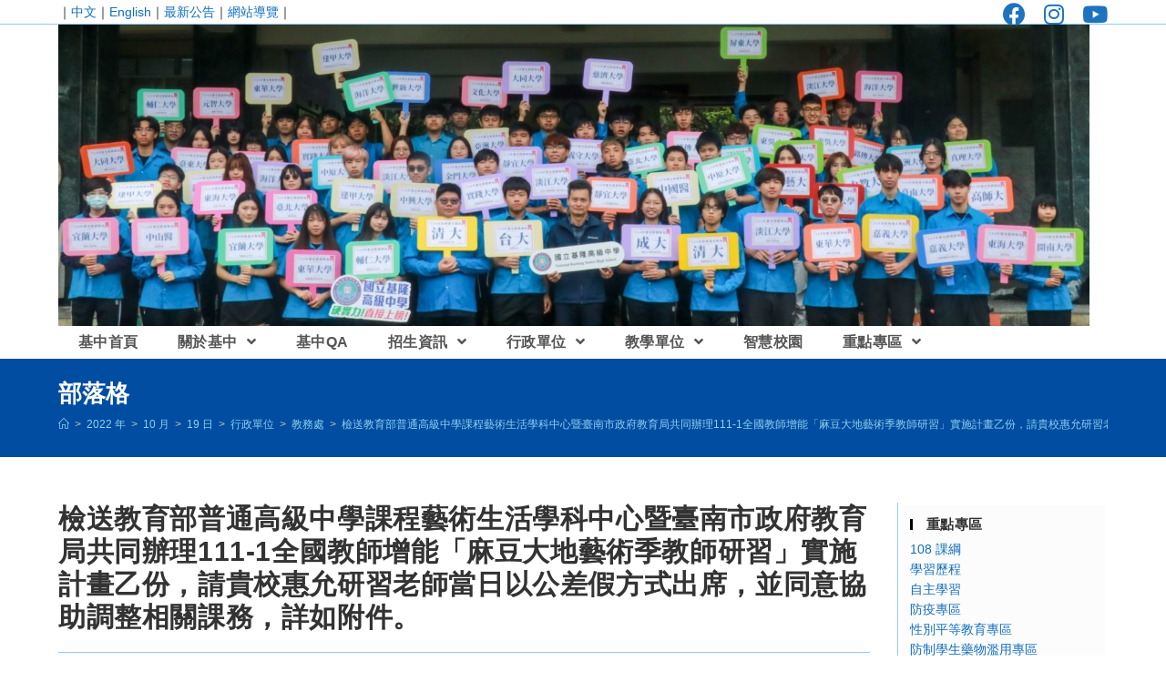

--- FILE ---
content_type: text/html; charset=UTF-8
request_url: https://www.klsh.kl.edu.tw/2022/10/19/%E6%AA%A2%E9%80%81%E6%95%99%E8%82%B2%E9%83%A8%E6%99%AE%E9%80%9A%E9%AB%98%E7%B4%9A%E4%B8%AD%E5%AD%B8%E8%AA%B2%E7%A8%8B%E8%97%9D%E8%A1%93%E7%94%9F%E6%B4%BB%E5%AD%B8%E7%A7%91%E4%B8%AD%E5%BF%83%E6%9A%A8/
body_size: 15033
content:
<!DOCTYPE html><html class="html" lang="zh-TW"><head><meta charset="UTF-8"><link rel="profile" href="https://gmpg.org/xfn/11"><title>檢送教育部普通高級中學課程藝術生活學科中心暨臺南市政府教育局共同辦理111-1全國教師增能「麻豆大地藝術季教師研習」實施計畫乙份，請貴校惠允研習老師當日以公差假方式出席，並同意協助調整相關課務，詳如附件。 &#8211; 國立基隆高中公版網站</title><meta name='robots' content='max-image-preview:large' /><meta name="viewport" content="width=device-width, initial-scale=1"><link rel='dns-prefetch' href='//cdnjs.cloudflare.com' /><link rel='dns-prefetch' href='//cdn.jsdelivr.net' /><link rel='dns-prefetch' href='//s.w.org' /><link rel="alternate" type="application/rss+xml" title="訂閱《國立基隆高中公版網站》&raquo; 資訊提供" href="https://www.klsh.kl.edu.tw/feed/" /><script type="text/javascript">window._wpemojiSettings = {"baseUrl":"https:\/\/s.w.org\/images\/core\/emoji\/13.1.0\/72x72\/","ext":".png","svgUrl":"https:\/\/s.w.org\/images\/core\/emoji\/13.1.0\/svg\/","svgExt":".svg","source":{"concatemoji":"https:\/\/www.klsh.kl.edu.tw\/wp-includes\/js\/wp-emoji-release.min.js"}};
!function(e,a,t){var n,r,o,i=a.createElement("canvas"),p=i.getContext&&i.getContext("2d");function s(e,t){var a=String.fromCharCode;p.clearRect(0,0,i.width,i.height),p.fillText(a.apply(this,e),0,0);e=i.toDataURL();return p.clearRect(0,0,i.width,i.height),p.fillText(a.apply(this,t),0,0),e===i.toDataURL()}function c(e){var t=a.createElement("script");t.src=e,t.defer=t.type="text/javascript",a.getElementsByTagName("head")[0].appendChild(t)}for(o=Array("flag","emoji"),t.supports={everything:!0,everythingExceptFlag:!0},r=0;r<o.length;r++)t.supports[o[r]]=function(e){if(!p||!p.fillText)return!1;switch(p.textBaseline="top",p.font="600 32px Arial",e){case"flag":return s([127987,65039,8205,9895,65039],[127987,65039,8203,9895,65039])?!1:!s([55356,56826,55356,56819],[55356,56826,8203,55356,56819])&&!s([55356,57332,56128,56423,56128,56418,56128,56421,56128,56430,56128,56423,56128,56447],[55356,57332,8203,56128,56423,8203,56128,56418,8203,56128,56421,8203,56128,56430,8203,56128,56423,8203,56128,56447]);case"emoji":return!s([10084,65039,8205,55357,56613],[10084,65039,8203,55357,56613])}return!1}(o[r]),t.supports.everything=t.supports.everything&&t.supports[o[r]],"flag"!==o[r]&&(t.supports.everythingExceptFlag=t.supports.everythingExceptFlag&&t.supports[o[r]]);t.supports.everythingExceptFlag=t.supports.everythingExceptFlag&&!t.supports.flag,t.DOMReady=!1,t.readyCallback=function(){t.DOMReady=!0},t.supports.everything||(n=function(){t.readyCallback()},a.addEventListener?(a.addEventListener("DOMContentLoaded",n,!1),e.addEventListener("load",n,!1)):(e.attachEvent("onload",n),a.attachEvent("onreadystatechange",function(){"complete"===a.readyState&&t.readyCallback()})),(n=t.source||{}).concatemoji?c(n.concatemoji):n.wpemoji&&n.twemoji&&(c(n.twemoji),c(n.wpemoji)))}(window,document,window._wpemojiSettings);</script><style type="text/css">img.wp-smiley,img.emoji{display:inline !important;border:none !important;box-shadow:none !important;height:1em !important;width:1em !important;margin:0 0.07em !important;vertical-align:-0.1em !important;background:none !important;padding:0 !important}</style><link rel='stylesheet' id='wp-block-library-css' href='https://www.klsh.kl.edu.tw/wp-includes/css/dist/block-library/style.min.css' type='text/css' media='all' /><style id='wp-block-library-theme-inline-css' type='text/css'>.wp-block-audio figcaption{color:#555;font-size:13px;text-align:center}.is-dark-theme .wp-block-audio figcaption{color:hsla(0,0%,100%,.65)}.wp-block-code>code{font-family:Menlo,Consolas,monaco,monospace;color:#1e1e1e;padding:.8em 1em;border:1px solid #ddd;border-radius:4px}.wp-block-embed figcaption{color:#555;font-size:13px;text-align:center}.is-dark-theme .wp-block-embed figcaption{color:hsla(0,0%,100%,.65)}.blocks-gallery-caption{color:#555;font-size:13px;text-align:center}.is-dark-theme .blocks-gallery-caption{color:hsla(0,0%,100%,.65)}.wp-block-image figcaption{color:#555;font-size:13px;text-align:center}.is-dark-theme .wp-block-image figcaption{color:hsla(0,0%,100%,.65)}.wp-block-pullquote{border-top:4px solid;border-bottom:4px solid;margin-bottom:1.75em;color:currentColor}.wp-block-pullquote__citation,.wp-block-pullquote cite,.wp-block-pullquote footer{color:currentColor;text-transform:uppercase;font-size:.8125em;font-style:normal}.wp-block-quote{border-left:.25em solid;margin:0 0 1.75em;padding-left:1em}.wp-block-quote cite,.wp-block-quote footer{color:currentColor;font-size:.8125em;position:relative;font-style:normal}.wp-block-quote.has-text-align-right{border-left:none;border-right:.25em solid;padding-left:0;padding-right:1em}.wp-block-quote.has-text-align-center{border:none;padding-left:0}.wp-block-quote.is-large,.wp-block-quote.is-style-large,.wp-block-quote.is-style-plain{border:none}.wp-block-search .wp-block-search__label{font-weight:700}.wp-block-group:where(.has-background){padding:1.25em 2.375em}.wp-block-separator{border:none;border-bottom:2px solid;margin-left:auto;margin-right:auto;opacity:.4}.wp-block-separator:not(.is-style-wide):not(.is-style-dots){width:100px}.wp-block-separator.has-background:not(.is-style-dots){border-bottom:none;height:1px}.wp-block-separator.has-background:not(.is-style-wide):not(.is-style-dots){height:2px}.wp-block-table thead{border-bottom:3px solid}.wp-block-table tfoot{border-top:3px solid}.wp-block-table td,.wp-block-table th{padding:.5em;border:1px solid;word-break:normal}.wp-block-table figcaption{color:#555;font-size:13px;text-align:center}.is-dark-theme .wp-block-table figcaption{color:hsla(0,0%,100%,.65)}.wp-block-video figcaption{color:#555;font-size:13px;text-align:center}.is-dark-theme .wp-block-video figcaption{color:hsla(0,0%,100%,.65)}.wp-block-template-part.has-background{padding:1.25em 2.375em;margin-top:0;margin-bottom:0}</style><style id='global-styles-inline-css' type='text/css'>body{--wp--preset--color--black:#000000;--wp--preset--color--cyan-bluish-gray:#abb8c3;--wp--preset--color--white:#ffffff;--wp--preset--color--pale-pink:#f78da7;--wp--preset--color--vivid-red:#cf2e2e;--wp--preset--color--luminous-vivid-orange:#ff6900;--wp--preset--color--luminous-vivid-amber:#fcb900;--wp--preset--color--light-green-cyan:#7bdcb5;--wp--preset--color--vivid-green-cyan:#00d084;--wp--preset--color--pale-cyan-blue:#8ed1fc;--wp--preset--color--vivid-cyan-blue:#0693e3;--wp--preset--color--vivid-purple:#9b51e0;--wp--preset--gradient--vivid-cyan-blue-to-vivid-purple:linear-gradient(135deg,rgba(6,147,227,1) 0%,rgb(155,81,224) 100%);--wp--preset--gradient--light-green-cyan-to-vivid-green-cyan:linear-gradient(135deg,rgb(122,220,180) 0%,rgb(0,208,130) 100%);--wp--preset--gradient--luminous-vivid-amber-to-luminous-vivid-orange:linear-gradient(135deg,rgba(252,185,0,1) 0%,rgba(255,105,0,1) 100%);--wp--preset--gradient--luminous-vivid-orange-to-vivid-red:linear-gradient(135deg,rgba(255,105,0,1) 0%,rgb(207,46,46) 100%);--wp--preset--gradient--very-light-gray-to-cyan-bluish-gray:linear-gradient(135deg,rgb(238,238,238) 0%,rgb(169,184,195) 100%);--wp--preset--gradient--cool-to-warm-spectrum:linear-gradient(135deg,rgb(74,234,220) 0%,rgb(151,120,209) 20%,rgb(207,42,186) 40%,rgb(238,44,130) 60%,rgb(251,105,98) 80%,rgb(254,248,76) 100%);--wp--preset--gradient--blush-light-purple:linear-gradient(135deg,rgb(255,206,236) 0%,rgb(152,150,240) 100%);--wp--preset--gradient--blush-bordeaux:linear-gradient(135deg,rgb(254,205,165) 0%,rgb(254,45,45) 50%,rgb(107,0,62) 100%);--wp--preset--gradient--luminous-dusk:linear-gradient(135deg,rgb(255,203,112) 0%,rgb(199,81,192) 50%,rgb(65,88,208) 100%);--wp--preset--gradient--pale-ocean:linear-gradient(135deg,rgb(255,245,203) 0%,rgb(182,227,212) 50%,rgb(51,167,181) 100%);--wp--preset--gradient--electric-grass:linear-gradient(135deg,rgb(202,248,128) 0%,rgb(113,206,126) 100%);--wp--preset--gradient--midnight:linear-gradient(135deg,rgb(2,3,129) 0%,rgb(40,116,252) 100%);--wp--preset--duotone--dark-grayscale:url('#wp-duotone-dark-grayscale');--wp--preset--duotone--grayscale:url('#wp-duotone-grayscale');--wp--preset--duotone--purple-yellow:url('#wp-duotone-purple-yellow');--wp--preset--duotone--blue-red:url('#wp-duotone-blue-red');--wp--preset--duotone--midnight:url('#wp-duotone-midnight');--wp--preset--duotone--magenta-yellow:url('#wp-duotone-magenta-yellow');--wp--preset--duotone--purple-green:url('#wp-duotone-purple-green');--wp--preset--duotone--blue-orange:url('#wp-duotone-blue-orange');--wp--preset--font-size--small:13px;--wp--preset--font-size--medium:20px;--wp--preset--font-size--large:36px;--wp--preset--font-size--x-large:42px}.has-black-color{color:var(--wp--preset--color--black) !important}.has-cyan-bluish-gray-color{color:var(--wp--preset--color--cyan-bluish-gray) !important}.has-white-color{color:var(--wp--preset--color--white) !important}.has-pale-pink-color{color:var(--wp--preset--color--pale-pink) !important}.has-vivid-red-color{color:var(--wp--preset--color--vivid-red) !important}.has-luminous-vivid-orange-color{color:var(--wp--preset--color--luminous-vivid-orange) !important}.has-luminous-vivid-amber-color{color:var(--wp--preset--color--luminous-vivid-amber) !important}.has-light-green-cyan-color{color:var(--wp--preset--color--light-green-cyan) !important}.has-vivid-green-cyan-color{color:var(--wp--preset--color--vivid-green-cyan) !important}.has-pale-cyan-blue-color{color:var(--wp--preset--color--pale-cyan-blue) !important}.has-vivid-cyan-blue-color{color:var(--wp--preset--color--vivid-cyan-blue) !important}.has-vivid-purple-color{color:var(--wp--preset--color--vivid-purple) !important}.has-black-background-color{background-color:var(--wp--preset--color--black) !important}.has-cyan-bluish-gray-background-color{background-color:var(--wp--preset--color--cyan-bluish-gray) !important}.has-white-background-color{background-color:var(--wp--preset--color--white) !important}.has-pale-pink-background-color{background-color:var(--wp--preset--color--pale-pink) !important}.has-vivid-red-background-color{background-color:var(--wp--preset--color--vivid-red) !important}.has-luminous-vivid-orange-background-color{background-color:var(--wp--preset--color--luminous-vivid-orange) !important}.has-luminous-vivid-amber-background-color{background-color:var(--wp--preset--color--luminous-vivid-amber) !important}.has-light-green-cyan-background-color{background-color:var(--wp--preset--color--light-green-cyan) !important}.has-vivid-green-cyan-background-color{background-color:var(--wp--preset--color--vivid-green-cyan) !important}.has-pale-cyan-blue-background-color{background-color:var(--wp--preset--color--pale-cyan-blue) !important}.has-vivid-cyan-blue-background-color{background-color:var(--wp--preset--color--vivid-cyan-blue) !important}.has-vivid-purple-background-color{background-color:var(--wp--preset--color--vivid-purple) !important}.has-black-border-color{border-color:var(--wp--preset--color--black) !important}.has-cyan-bluish-gray-border-color{border-color:var(--wp--preset--color--cyan-bluish-gray) !important}.has-white-border-color{border-color:var(--wp--preset--color--white) !important}.has-pale-pink-border-color{border-color:var(--wp--preset--color--pale-pink) !important}.has-vivid-red-border-color{border-color:var(--wp--preset--color--vivid-red) !important}.has-luminous-vivid-orange-border-color{border-color:var(--wp--preset--color--luminous-vivid-orange) !important}.has-luminous-vivid-amber-border-color{border-color:var(--wp--preset--color--luminous-vivid-amber) !important}.has-light-green-cyan-border-color{border-color:var(--wp--preset--color--light-green-cyan) !important}.has-vivid-green-cyan-border-color{border-color:var(--wp--preset--color--vivid-green-cyan) !important}.has-pale-cyan-blue-border-color{border-color:var(--wp--preset--color--pale-cyan-blue) !important}.has-vivid-cyan-blue-border-color{border-color:var(--wp--preset--color--vivid-cyan-blue) !important}.has-vivid-purple-border-color{border-color:var(--wp--preset--color--vivid-purple) !important}.has-vivid-cyan-blue-to-vivid-purple-gradient-background{background:var(--wp--preset--gradient--vivid-cyan-blue-to-vivid-purple) !important}.has-light-green-cyan-to-vivid-green-cyan-gradient-background{background:var(--wp--preset--gradient--light-green-cyan-to-vivid-green-cyan) !important}.has-luminous-vivid-amber-to-luminous-vivid-orange-gradient-background{background:var(--wp--preset--gradient--luminous-vivid-amber-to-luminous-vivid-orange) !important}.has-luminous-vivid-orange-to-vivid-red-gradient-background{background:var(--wp--preset--gradient--luminous-vivid-orange-to-vivid-red) !important}.has-very-light-gray-to-cyan-bluish-gray-gradient-background{background:var(--wp--preset--gradient--very-light-gray-to-cyan-bluish-gray) !important}.has-cool-to-warm-spectrum-gradient-background{background:var(--wp--preset--gradient--cool-to-warm-spectrum) !important}.has-blush-light-purple-gradient-background{background:var(--wp--preset--gradient--blush-light-purple) !important}.has-blush-bordeaux-gradient-background{background:var(--wp--preset--gradient--blush-bordeaux) !important}.has-luminous-dusk-gradient-background{background:var(--wp--preset--gradient--luminous-dusk) !important}.has-pale-ocean-gradient-background{background:var(--wp--preset--gradient--pale-ocean) !important}.has-electric-grass-gradient-background{background:var(--wp--preset--gradient--electric-grass) !important}.has-midnight-gradient-background{background:var(--wp--preset--gradient--midnight) !important}.has-small-font-size{font-size:var(--wp--preset--font-size--small) !important}.has-medium-font-size{font-size:var(--wp--preset--font-size--medium) !important}.has-large-font-size{font-size:var(--wp--preset--font-size--large) !important}.has-x-large-font-size{font-size:var(--wp--preset--font-size--x-large) !important}</style><link rel='stylesheet' id='dashicons-css' href='https://www.klsh.kl.edu.tw/wp-includes/css/dashicons.min.css' type='text/css' media='all' /><link rel='stylesheet' id='post-views-counter-frontend-css' href='https://www.klsh.kl.edu.tw/wp-content/plugins/post-views-counter/css/frontend.min.css' type='text/css' media='all' /><link rel='stylesheet' id='font-awesome-css' href='https://www.klsh.kl.edu.tw/wp-content/themes/oceanwp/assets/fonts/fontawesome/css/all.min.css' type='text/css' media='all' /><link rel='stylesheet' id='simple-line-icons-css' href='https://www.klsh.kl.edu.tw/wp-content/themes/oceanwp/assets/css/third/simple-line-icons.min.css' type='text/css' media='all' /><link rel='stylesheet' id='magnific-popup-css' href='https://www.klsh.kl.edu.tw/wp-content/themes/oceanwp/assets/css/third/magnific-popup.min.css' type='text/css' media='all' /><link rel='stylesheet' id='slick-css' href='https://www.klsh.kl.edu.tw/wp-content/themes/oceanwp/assets/css/third/slick.min.css' type='text/css' media='all' /><link rel='stylesheet' id='oceanwp-style-css' href='https://www.klsh.kl.edu.tw/wp-content/themes/oceanwp/assets/css/style.min.css' type='text/css' media='all' /><link rel='stylesheet' id='oceanwp-hamburgers-css' href='https://www.klsh.kl.edu.tw/wp-content/themes/oceanwp/assets/css/third/hamburgers/hamburgers.min.css' type='text/css' media='all' /><link rel='stylesheet' id='oceanwp-arrowalt-css' href='https://www.klsh.kl.edu.tw/wp-content/themes/oceanwp/assets/css/third/hamburgers/types/arrowalt.css' type='text/css' media='all' /><script type='text/javascript' src='https://www.klsh.kl.edu.tw/wp-includes/js/jquery/jquery.min.js' id='jquery-core-js'></script><script type='text/javascript' src='https://www.klsh.kl.edu.tw/wp-includes/js/jquery/jquery-migrate.min.js' id='jquery-migrate-js'></script><script type='text/javascript' src='https://cdnjs.cloudflare.com/ajax/libs/twbs-pagination/1.4.2/jquery.twbsPagination.min.js' id='jquery-twbsPagination-js-js'></script><link rel="https://api.w.org/" href="https://www.klsh.kl.edu.tw/wp-json/" /><link rel="alternate" type="application/json" href="https://www.klsh.kl.edu.tw/wp-json/wp/v2/posts/15589" /><link rel="EditURI" type="application/rsd+xml" title="RSD" href="https://www.klsh.kl.edu.tw/xmlrpc.php?rsd" /><link rel="wlwmanifest" type="application/wlwmanifest+xml" href="https://www.klsh.kl.edu.tw/wp-includes/wlwmanifest.xml" /> <meta name="generator" content="WordPress" /><link rel="canonical" href="https://www.klsh.kl.edu.tw/2022/10/19/%e6%aa%a2%e9%80%81%e6%95%99%e8%82%b2%e9%83%a8%e6%99%ae%e9%80%9a%e9%ab%98%e7%b4%9a%e4%b8%ad%e5%ad%b8%e8%aa%b2%e7%a8%8b%e8%97%9d%e8%a1%93%e7%94%9f%e6%b4%bb%e5%ad%b8%e7%a7%91%e4%b8%ad%e5%bf%83%e6%9a%a8/" /><link rel='shortlink' href='https://www.klsh.kl.edu.tw/?p=15589' /><link rel="alternate" type="application/json+oembed" href="https://www.klsh.kl.edu.tw/wp-json/oembed/1.0/embed?url=https%3A%2F%2Fwww.klsh.kl.edu.tw%2F2022%2F10%2F19%2F%25e6%25aa%25a2%25e9%2580%2581%25e6%2595%2599%25e8%2582%25b2%25e9%2583%25a8%25e6%2599%25ae%25e9%2580%259a%25e9%25ab%2598%25e7%25b4%259a%25e4%25b8%25ad%25e5%25ad%25b8%25e8%25aa%25b2%25e7%25a8%258b%25e8%2597%259d%25e8%25a1%2593%25e7%2594%259f%25e6%25b4%25bb%25e5%25ad%25b8%25e7%25a7%2591%25e4%25b8%25ad%25e5%25bf%2583%25e6%259a%25a8%2F" /><link rel="alternate" type="text/xml+oembed" href="https://www.klsh.kl.edu.tw/wp-json/oembed/1.0/embed?url=https%3A%2F%2Fwww.klsh.kl.edu.tw%2F2022%2F10%2F19%2F%25e6%25aa%25a2%25e9%2580%2581%25e6%2595%2599%25e8%2582%25b2%25e9%2583%25a8%25e6%2599%25ae%25e9%2580%259a%25e9%25ab%2598%25e7%25b4%259a%25e4%25b8%25ad%25e5%25ad%25b8%25e8%25aa%25b2%25e7%25a8%258b%25e8%2597%259d%25e8%25a1%2593%25e7%2594%259f%25e6%25b4%25bb%25e5%25ad%25b8%25e7%25a7%2591%25e4%25b8%25ad%25e5%25bf%2583%25e6%259a%25a8%2F&#038;format=xml" /><link rel="icon" href="https://www.klsh.kl.edu.tw/wp-content/uploads/sites/36/2023/08/cropped-KLSHLOGO-32x32.png" sizes="32x32" /><link rel="icon" href="https://www.klsh.kl.edu.tw/wp-content/uploads/sites/36/2023/08/cropped-KLSHLOGO-192x192.png" sizes="192x192" /><link rel="apple-touch-icon" href="https://www.klsh.kl.edu.tw/wp-content/uploads/sites/36/2023/08/cropped-KLSHLOGO-180x180.png" /><meta name="msapplication-TileImage" content="https://www.klsh.kl.edu.tw/wp-content/uploads/sites/36/2023/08/cropped-KLSHLOGO-270x270.png" /><style type="text/css" id="wp-custom-css">/廣告輪播高度設定廣告輪播高度設定/ .slider div{max-height:18em}.image div{max-height:18em}</style><style type="text/css">.page-header{background-color:#004da1}a:hover,a.light:hover,.theme-heading .text::before,#top-bar-content >a:hover,#top-bar-social li.oceanwp-email a:hover,#site-navigation-wrap .dropdown-menu >li >a:hover,#site-header.medium-header #medium-searchform button:hover,.oceanwp-mobile-menu-icon a:hover,.blog-entry.post .blog-entry-header .entry-title a:hover,.blog-entry.post .blog-entry-readmore a:hover,.blog-entry.thumbnail-entry .blog-entry-category a,ul.meta li a:hover,.dropcap,.single nav.post-navigation .nav-links .title,body .related-post-title a:hover,body #wp-calendar caption,body .contact-info-widget.default i,body .contact-info-widget.big-icons i,body .custom-links-widget .oceanwp-custom-links li a:hover,body .custom-links-widget .oceanwp-custom-links li a:hover:before,body .posts-thumbnails-widget li a:hover,body .social-widget li.oceanwp-email a:hover,.comment-author .comment-meta .comment-reply-link,#respond #cancel-comment-reply-link:hover,#footer-widgets .footer-box a:hover,#footer-bottom a:hover,#footer-bottom #footer-bottom-menu a:hover,.sidr a:hover,.sidr-class-dropdown-toggle:hover,.sidr-class-menu-item-has-children.active >a,.sidr-class-menu-item-has-children.active >a >.sidr-class-dropdown-toggle,input[type=checkbox]:checked:before{color:#207ac9}input[type="button"],input[type="reset"],input[type="submit"],button[type="submit"],.button,#site-navigation-wrap .dropdown-menu >li.btn >a >span,.thumbnail:hover i,.post-quote-content,.omw-modal .omw-close-modal,body .contact-info-widget.big-icons li:hover i,body div.wpforms-container-full .wpforms-form input[type=submit],body div.wpforms-container-full .wpforms-form button[type=submit],body div.wpforms-container-full .wpforms-form .wpforms-page-button{background-color:#207ac9}.widget-title{border-color:#207ac9}blockquote{border-color:#207ac9}#searchform-dropdown{border-color:#207ac9}.dropdown-menu .sub-menu{border-color:#207ac9}.blog-entry.large-entry .blog-entry-readmore a:hover{border-color:#207ac9}.oceanwp-newsletter-form-wrap input[type="email"]:focus{border-color:#207ac9}.social-widget li.oceanwp-email a:hover{border-color:#207ac9}#respond #cancel-comment-reply-link:hover{border-color:#207ac9}body .contact-info-widget.big-icons li:hover i{border-color:#207ac9}#footer-widgets .oceanwp-newsletter-form-wrap input[type="email"]:focus{border-color:#207ac9}table th,table td,hr,.content-area,body.content-left-sidebar #content-wrap .content-area,.content-left-sidebar .content-area,#top-bar-wrap,#site-header,#site-header.top-header #search-toggle,.dropdown-menu ul li,.centered-minimal-page-header,.blog-entry.post,.blog-entry.grid-entry .blog-entry-inner,.blog-entry.thumbnail-entry .blog-entry-bottom,.single-post .entry-title,.single .entry-share-wrap .entry-share,.single .entry-share,.single .entry-share ul li a,.single nav.post-navigation,.single nav.post-navigation .nav-links .nav-previous,#author-bio,#author-bio .author-bio-avatar,#author-bio .author-bio-social li a,#related-posts,#comments,.comment-body,#respond #cancel-comment-reply-link,#blog-entries .type-page,.page-numbers a,.page-numbers span:not(.elementor-screen-only),.page-links span,body #wp-calendar caption,body #wp-calendar th,body #wp-calendar tbody,body .contact-info-widget.default i,body .contact-info-widget.big-icons i,body .posts-thumbnails-widget li,body .tagcloud a{border-color:rgba(40,147,255,0.5)}body{background-position:top left}body{background-attachment:fixed}body{background-repeat:no-repeat}body{background-size:contain}a{color:#116ebf}a:hover{color:#2fb6ef}@media only screen and (min-width:960px){.content-area,.content-left-sidebar .content-area{width:80%}}@media only screen and (min-width:960px){.widget-area,.content-left-sidebar .widget-area{width:20%}}.page-header,.has-transparent-header .page-header{padding:20px 0 20px 0}.page-header .page-header-title,.page-header.background-image-page-header .page-header-title{color:#ffffff}.site-breadcrumbs a,.background-image-page-header .site-breadcrumbs a{color:#8bd1ef}.site-breadcrumbs a:hover,.background-image-page-header .site-breadcrumbs a:hover{color:#ffffff}#scroll-top{font-size:30px}#scroll-top:hover{background-color:#2870ff}#top-bar{padding:5px 0 5px 0}#top-bar-content a:hover,#top-bar-social-alt a:hover{color:#000000}#top-bar-social li a{font-size:25px}#top-bar-social li a{padding:0 10px 0 10px}#top-bar-social li a{color:#1e73be}#top-bar-social li a:hover{color:#dd3333!important}#site-logo #site-logo-inner,.oceanwp-social-menu .social-menu-inner,#site-header.full_screen-header .menu-bar-inner,.after-header-content .after-header-content-inner{height:36px}#site-navigation-wrap .dropdown-menu >li >a,.oceanwp-mobile-menu-icon a,.after-header-content-inner >a{line-height:36px}@media only screen and (max-width:959px){body.default-breakpoint #site-logo #site-logo-inner{height:60px}}@media only screen and (max-width:959px){body.default-breakpoint .oceanwp-mobile-menu-icon a{line-height:60px}}#site-header.has-header-media .overlay-header-media{background-color:rgba(0,0,0,0)}#site-navigation-wrap .dropdown-menu >li >a{padding:0 10px}#site-navigation-wrap .dropdown-menu >li >a:hover,.oceanwp-mobile-menu-icon a:hover,#searchform-header-replace-close:hover{color:#0059f4}.dropdown-menu .sub-menu,#searchform-dropdown,.current-shop-items-dropdown{border-color:#00aff0}.dropdown-menu ul li a.menu-link:hover{background-color:#bbeeff}.mobile-menu .hamburger-inner,.mobile-menu .hamburger-inner::before,.mobile-menu .hamburger-inner::after{background-color:#000000}.widget-area{padding:3px!important}.widget-area .sidebar-box{background-color:#fcfcfc}.widget-area .sidebar-box{padding:15px 10px 10px 10px}.widget-area .sidebar-box,.separate-layout .sidebar-box{margin-bottom:1px}.widget-title{border-color:#000000}.widget-title{margin-bottom:10px}#footer-widgets{padding:15px 0 15px 0}body{font-size:15px;color:#1c1c1c;line-height:1.6}h1,h2,h3,h4,h5,h6,.theme-heading,.widget-title,.oceanwp-widget-recent-posts-title,.comment-reply-title,.entry-title,.sidebar-box .widget-title{line-height:1.2}h1{font-size:24px}#top-bar-content,#top-bar-social-alt{font-size:14px;line-height:1.2}#site-navigation-wrap .dropdown-menu >li >a,#site-header.full_screen-header .fs-dropdown-menu >li >a,#site-header.top-header #site-navigation-wrap .dropdown-menu >li >a,#site-header.center-header #site-navigation-wrap .dropdown-menu >li >a,#site-header.medium-header #site-navigation-wrap .dropdown-menu >li >a,.oceanwp-mobile-menu-icon a{font-weight:600;font-size:16px;letter-spacing:.5px}.dropdown-menu ul li a.menu-link,#site-header.full_screen-header .fs-dropdown-menu ul.sub-menu li a{font-weight:500;font-size:14px;line-height:1}.sidr-class-dropdown-menu li a,a.sidr-class-toggle-sidr-close,#mobile-dropdown ul li a,body #mobile-fullscreen ul li a{line-height:1.5}.page-header .page-header-title,.page-header.background-image-page-header .page-header-title{font-weight:600;font-size:26px}.site-breadcrumbs{font-size:12px}.single-post .entry-title{font-size:30px}.sidebar-box .widget-title{font-weight:600;font-size:15px;line-height:0.8;letter-spacing:.5px}.sidebar-box,.footer-box{font-size:14px;color:#999999}#footer-bottom #copyright{font-size:13px}#footer-bottom #footer-bottom-menu{font-size:13px}</style></head><body class="post-template-default single single-post postid-15589 single-format-standard wp-custom-logo wp-embed-responsive oceanwp-theme dropdown-mobile no-header-border default-breakpoint has-sidebar content-right-sidebar post-in-category-oaca post-in-category-oaa4 post-in-category-pins post-in-category-ppub has-topbar has-breadcrumbs" itemscope="itemscope" itemtype="https://schema.org/Article"><svg xmlns="http://www.w3.org/2000/svg" viewBox="0 0 0 0" width="0" height="0" focusable="false" role="none" style="visibility: hidden; position: absolute; left: -9999px; overflow: hidden;" ><defs><filter id="wp-duotone-dark-grayscale"><feColorMatrix color-interpolation-filters="sRGB" type="matrix" values=" .299 .587 .114 0 0 .299 .587 .114 0 0 .299 .587 .114 0 0 .299 .587 .114 0 0 " /><feComponentTransfer color-interpolation-filters="sRGB" ><feFuncR type="table" tableValues="0 0.49803921568627" /><feFuncG type="table" tableValues="0 0.49803921568627" /><feFuncB type="table" tableValues="0 0.49803921568627" /><feFuncA type="table" tableValues="1 1" /></feComponentTransfer><feComposite in2="SourceGraphic" operator="in" /></filter></defs></svg><svg xmlns="http://www.w3.org/2000/svg" viewBox="0 0 0 0" width="0" height="0" focusable="false" role="none" style="visibility: hidden; position: absolute; left: -9999px; overflow: hidden;" ><defs><filter id="wp-duotone-grayscale"><feColorMatrix color-interpolation-filters="sRGB" type="matrix" values=" .299 .587 .114 0 0 .299 .587 .114 0 0 .299 .587 .114 0 0 .299 .587 .114 0 0 " /><feComponentTransfer color-interpolation-filters="sRGB" ><feFuncR type="table" tableValues="0 1" /><feFuncG type="table" tableValues="0 1" /><feFuncB type="table" tableValues="0 1" /><feFuncA type="table" tableValues="1 1" /></feComponentTransfer><feComposite in2="SourceGraphic" operator="in" /></filter></defs></svg><svg xmlns="http://www.w3.org/2000/svg" viewBox="0 0 0 0" width="0" height="0" focusable="false" role="none" style="visibility: hidden; position: absolute; left: -9999px; overflow: hidden;" ><defs><filter id="wp-duotone-purple-yellow"><feColorMatrix color-interpolation-filters="sRGB" type="matrix" values=" .299 .587 .114 0 0 .299 .587 .114 0 0 .299 .587 .114 0 0 .299 .587 .114 0 0 " /><feComponentTransfer color-interpolation-filters="sRGB" ><feFuncR type="table" tableValues="0.54901960784314 0.98823529411765" /><feFuncG type="table" tableValues="0 1" /><feFuncB type="table" tableValues="0.71764705882353 0.25490196078431" /><feFuncA type="table" tableValues="1 1" /></feComponentTransfer><feComposite in2="SourceGraphic" operator="in" /></filter></defs></svg><svg xmlns="http://www.w3.org/2000/svg" viewBox="0 0 0 0" width="0" height="0" focusable="false" role="none" style="visibility: hidden; position: absolute; left: -9999px; overflow: hidden;" ><defs><filter id="wp-duotone-blue-red"><feColorMatrix color-interpolation-filters="sRGB" type="matrix" values=" .299 .587 .114 0 0 .299 .587 .114 0 0 .299 .587 .114 0 0 .299 .587 .114 0 0 " /><feComponentTransfer color-interpolation-filters="sRGB" ><feFuncR type="table" tableValues="0 1" /><feFuncG type="table" tableValues="0 0.27843137254902" /><feFuncB type="table" tableValues="0.5921568627451 0.27843137254902" /><feFuncA type="table" tableValues="1 1" /></feComponentTransfer><feComposite in2="SourceGraphic" operator="in" /></filter></defs></svg><svg xmlns="http://www.w3.org/2000/svg" viewBox="0 0 0 0" width="0" height="0" focusable="false" role="none" style="visibility: hidden; position: absolute; left: -9999px; overflow: hidden;" ><defs><filter id="wp-duotone-midnight"><feColorMatrix color-interpolation-filters="sRGB" type="matrix" values=" .299 .587 .114 0 0 .299 .587 .114 0 0 .299 .587 .114 0 0 .299 .587 .114 0 0 " /><feComponentTransfer color-interpolation-filters="sRGB" ><feFuncR type="table" tableValues="0 0" /><feFuncG type="table" tableValues="0 0.64705882352941" /><feFuncB type="table" tableValues="0 1" /><feFuncA type="table" tableValues="1 1" /></feComponentTransfer><feComposite in2="SourceGraphic" operator="in" /></filter></defs></svg><svg xmlns="http://www.w3.org/2000/svg" viewBox="0 0 0 0" width="0" height="0" focusable="false" role="none" style="visibility: hidden; position: absolute; left: -9999px; overflow: hidden;" ><defs><filter id="wp-duotone-magenta-yellow"><feColorMatrix color-interpolation-filters="sRGB" type="matrix" values=" .299 .587 .114 0 0 .299 .587 .114 0 0 .299 .587 .114 0 0 .299 .587 .114 0 0 " /><feComponentTransfer color-interpolation-filters="sRGB" ><feFuncR type="table" tableValues="0.78039215686275 1" /><feFuncG type="table" tableValues="0 0.94901960784314" /><feFuncB type="table" tableValues="0.35294117647059 0.47058823529412" /><feFuncA type="table" tableValues="1 1" /></feComponentTransfer><feComposite in2="SourceGraphic" operator="in" /></filter></defs></svg><svg xmlns="http://www.w3.org/2000/svg" viewBox="0 0 0 0" width="0" height="0" focusable="false" role="none" style="visibility: hidden; position: absolute; left: -9999px; overflow: hidden;" ><defs><filter id="wp-duotone-purple-green"><feColorMatrix color-interpolation-filters="sRGB" type="matrix" values=" .299 .587 .114 0 0 .299 .587 .114 0 0 .299 .587 .114 0 0 .299 .587 .114 0 0 " /><feComponentTransfer color-interpolation-filters="sRGB" ><feFuncR type="table" tableValues="0.65098039215686 0.40392156862745" /><feFuncG type="table" tableValues="0 1" /><feFuncB type="table" tableValues="0.44705882352941 0.4" /><feFuncA type="table" tableValues="1 1" /></feComponentTransfer><feComposite in2="SourceGraphic" operator="in" /></filter></defs></svg><svg xmlns="http://www.w3.org/2000/svg" viewBox="0 0 0 0" width="0" height="0" focusable="false" role="none" style="visibility: hidden; position: absolute; left: -9999px; overflow: hidden;" ><defs><filter id="wp-duotone-blue-orange"><feColorMatrix color-interpolation-filters="sRGB" type="matrix" values=" .299 .587 .114 0 0 .299 .587 .114 0 0 .299 .587 .114 0 0 .299 .587 .114 0 0 " /><feComponentTransfer color-interpolation-filters="sRGB" ><feFuncR type="table" tableValues="0.098039215686275 1" /><feFuncG type="table" tableValues="0 0.66274509803922" /><feFuncB type="table" tableValues="0.84705882352941 0.41960784313725" /><feFuncA type="table" tableValues="1 1" /></feComponentTransfer><feComposite in2="SourceGraphic" operator="in" /></filter></defs></svg><div id="outer-wrap" class="site clr"><a class="skip-link screen-reader-text" href="#main">跳轉至主要內容</a><div id="wrap" class="clr"><div id="top-bar-wrap" class="clr"><div id="top-bar" class="clr container"><div id="top-bar-inner" class="clr"><div id="top-bar-content" class="clr has-content top-bar-left"><span class="topbar-content">｜<a title="KLSH" href="https://www.klsh.kl.edu.tw/">中文</a>｜<a title="KLSH english" href="https://www.klsh.kl.edu.tw/en/">English</a>｜<a title="KLSH news" href="https://www.klsh.kl.edu.tw/news/">最新公告</a>｜<a title="KLSH GUIMAP" href="https://www.klsh.kl.edu.tw/sitemap/">網站導覽</a>｜</span></div><div id="top-bar-social" class="clr top-bar-right"><ul class="clr" aria-label="Social links"><li class="oceanwp-facebook"><a href="https://www.facebook.com/KLSHFANS" aria-label="Facebook (opens in a new tab)" target="_blank" rel="noopener noreferrer"><span class="fab fa-facebook" aria-hidden="true"></span></a></li><li class="oceanwp-instagram"><a href="https://www.instagram.com/klsh_news/" aria-label="Instagram (opens in a new tab)" target="_blank" rel="noopener noreferrer"><span class="fab fa-instagram" aria-hidden="true"></span></a></li><li class="oceanwp-youtube"><a href="https://www.youtube.com/channel/UCwjAA32iyt02H1VYlfxFJkw" aria-label="Youtube (opens in a new tab)" target="_blank" rel="noopener noreferrer"><span class="fab fa-youtube" aria-hidden="true"></span></a></li></ul></div></div></div></div><header id="site-header" class="minimal-header has-social left-menu effect-four clr" data-height="36" itemscope="itemscope" itemtype="https://schema.org/WPHeader" role="banner"><div id="site-header-inner" class="clr container"><div id="site-logo" class="clr" itemscope itemtype="https://schema.org/Brand"><div id="site-logo-inner" class="clr"><a href="https://www.klsh.kl.edu.tw/" class="custom-logo-link" rel="home"><img width="2560" height="749" src="https://www.klsh.kl.edu.tw/wp-content/uploads/sites/36/2025/04/cropped-20250402_011706020_iOS-scaled-1.jpg" class="custom-logo" alt="國立基隆高中公版網站" srcset="https://www.klsh.kl.edu.tw/wp-content/uploads/sites/36/2025/04/cropped-20250402_011706020_iOS-scaled-1.jpg 2560w, https://www.klsh.kl.edu.tw/wp-content/uploads/sites/36/2025/04/cropped-20250402_011706020_iOS-scaled-1-300x88.jpg 300w, https://www.klsh.kl.edu.tw/wp-content/uploads/sites/36/2025/04/cropped-20250402_011706020_iOS-scaled-1-1024x300.jpg 1024w, https://www.klsh.kl.edu.tw/wp-content/uploads/sites/36/2025/04/cropped-20250402_011706020_iOS-scaled-1-768x225.jpg 768w, https://www.klsh.kl.edu.tw/wp-content/uploads/sites/36/2025/04/cropped-20250402_011706020_iOS-scaled-1-1536x449.jpg 1536w, https://www.klsh.kl.edu.tw/wp-content/uploads/sites/36/2025/04/cropped-20250402_011706020_iOS-scaled-1-2048x599.jpg 2048w" sizes="(max-width: 2560px) 100vw, 2560px" /></a></div></div><div id="site-navigation-wrap" class="clr"><nav id="site-navigation" class="navigation main-navigation clr" itemscope="itemscope" itemtype="https://schema.org/SiteNavigationElement" role="navigation"><ul id="menu-klsh%e9%a6%96%e9%a0%81" class="main-menu dropdown-menu sf-menu"><li id="menu-item-15607" class="menu-item menu-item-type-custom menu-item-object-custom menu-item-home menu-item-15607"><a href="http://www.klsh.kl.edu.tw" class="menu-link"><span class="text-wrap">基中首頁</span></a></li><li id="menu-item-164" class="menu-item menu-item-type-post_type menu-item-object-page menu-item-has-children dropdown menu-item-164"><a href="https://www.klsh.kl.edu.tw/about/" class="menu-link"><span class="text-wrap">關於基中 <span class="nav-arrow fa fa-angle-down"></span></span></a><ul class="sub-menu"><li id="menu-item-21853" class="menu-item menu-item-type-post_type menu-item-object-page menu-item-21853"><a href="https://www.klsh.kl.edu.tw/about/history/" class="menu-link"><span class="text-wrap">歷史沿革</span></a></li><li id="menu-item-80" class="menu-item menu-item-type-post_type menu-item-object-page menu-item-80"><a href="https://www.klsh.kl.edu.tw/about/char/" class="menu-link"><span class="text-wrap">學校特色</span></a></li><li id="menu-item-19568" class="menu-item menu-item-type-post_type menu-item-object-page menu-item-19568"><a href="https://www.klsh.kl.edu.tw/about/sdev/" class="menu-link"><span class="text-wrap">校務發展</span></a></li><li id="menu-item-766" class="menu-item menu-item-type-post_type menu-item-object-page menu-item-766"><a href="https://www.klsh.kl.edu.tw/about/campus/" class="menu-link"><span class="text-wrap">校舍空間</span></a></li><li id="menu-item-768" class="menu-item menu-item-type-post_type menu-item-object-page menu-item-768"><a href="https://www.klsh.kl.edu.tw/about/telext/" class="menu-link"><span class="text-wrap">聯絡分機</span></a></li><li id="menu-item-767" class="menu-item menu-item-type-post_type menu-item-object-page menu-item-767"><a href="https://www.klsh.kl.edu.tw/about/traffic/" class="menu-link"><span class="text-wrap">交通資訊</span></a></li><li id="menu-item-1153" class="menu-item menu-item-type-post_type menu-item-object-page menu-item-1153"><a href="https://www.klsh.kl.edu.tw/news/prpt/" class="menu-link"><span class="text-wrap">媒體報導</span></a></li><li id="menu-item-15075" class="menu-item menu-item-type-post_type menu-item-object-page menu-item-15075"><a href="https://www.klsh.kl.edu.tw/news/phor/" class="menu-link"><span class="text-wrap">得獎榮譽</span></a></li></ul></li><li id="menu-item-41401" class="menu-item menu-item-type-post_type menu-item-object-page menu-item-41401"><a href="https://www.klsh.kl.edu.tw/klshqa/" class="menu-link"><span class="text-wrap">基中QA</span></a></li><li id="menu-item-25825" class="menu-item menu-item-type-post_type menu-item-object-page menu-item-has-children dropdown menu-item-25825"><a href="https://www.klsh.kl.edu.tw/%e6%8b%9b%e7%94%9f%e8%b3%87%e8%a8%8a/" class="menu-link"><span class="text-wrap">招生資訊 <span class="nav-arrow fa fa-angle-down"></span></span></a><ul class="sub-menu"><li id="menu-item-45" class="menu-item menu-item-type-post_type menu-item-object-page menu-item-45"><a href="https://www.klsh.kl.edu.tw/gov/aca/nst/" class="menu-link"><span class="text-wrap">招生 / 新生</span></a></li><li id="menu-item-1736" class="menu-item menu-item-type-post_type menu-item-object-page menu-item-1736"><a href="https://www.klsh.kl.edu.tw/spclass/cart/" class="menu-link"><span class="text-wrap">美術資優班</span></a></li><li id="menu-item-1737" class="menu-item menu-item-type-post_type menu-item-object-page menu-item-1737"><a href="https://www.klsh.kl.edu.tw/spclass/cmus/" class="menu-link"><span class="text-wrap">音樂資優班</span></a></li><li id="menu-item-1738" class="menu-item menu-item-type-post_type menu-item-object-page menu-item-1738"><a href="https://www.klsh.kl.edu.tw/spclass/cspo/" class="menu-link"><span class="text-wrap">體育特色班</span></a></li><li id="menu-item-1739" class="menu-item menu-item-type-post_type menu-item-object-page menu-item-1739"><a href="https://www.klsh.kl.edu.tw/spclass/cmpe/" class="menu-link"><span class="text-wrap">數理實驗班</span></a></li><li id="menu-item-1735" class="menu-item menu-item-type-post_type menu-item-object-page menu-item-1735"><a href="https://www.klsh.kl.edu.tw/spclass/ceng/" class="menu-link"><span class="text-wrap">雙語實驗班</span></a></li><li id="menu-item-1733" class="menu-item menu-item-type-post_type menu-item-object-page menu-item-1733"><a href="https://www.klsh.kl.edu.tw/spclass/coce/" class="menu-link"><span class="text-wrap">海洋科技班</span></a></li><li id="menu-item-1734" class="menu-item menu-item-type-post_type menu-item-object-page menu-item-1734"><a href="https://www.klsh.kl.edu.tw/spclass/cint/" class="menu-link"><span class="text-wrap">國際人文班</span></a></li></ul></li><li id="menu-item-78" class="menu-item menu-item-type-post_type menu-item-object-page menu-item-has-children dropdown menu-item-78"><a href="https://www.klsh.kl.edu.tw/gov/" class="menu-link"><span class="text-wrap">行政單位 <span class="nav-arrow fa fa-angle-down"></span></span></a><ul class="sub-menu"><li id="menu-item-72" class="menu-item menu-item-type-post_type menu-item-object-page menu-item-72"><a href="https://www.klsh.kl.edu.tw/gov/pre/" class="menu-link"><span class="text-wrap">校長室</span></a></li><li id="menu-item-67" class="menu-item menu-item-type-post_type menu-item-object-page menu-item-67"><a href="https://www.klsh.kl.edu.tw/gov/aca/" class="menu-link"><span class="text-wrap">教務處</span></a></li><li id="menu-item-65" class="menu-item menu-item-type-post_type menu-item-object-page menu-item-65"><a href="https://www.klsh.kl.edu.tw/gov/stu/" class="menu-link"><span class="text-wrap">學務處</span></a></li><li id="menu-item-74" class="menu-item menu-item-type-post_type menu-item-object-page menu-item-74"><a href="https://www.klsh.kl.edu.tw/gov/gen/" class="menu-link"><span class="text-wrap">總務處</span></a></li><li id="menu-item-79" class="menu-item menu-item-type-post_type menu-item-object-page menu-item-79"><a href="https://www.klsh.kl.edu.tw/gov/gui/" class="menu-link"><span class="text-wrap">輔導室</span></a></li><li id="menu-item-64" class="menu-item menu-item-type-post_type menu-item-object-page menu-item-64"><a href="https://www.klsh.kl.edu.tw/gov/lib/" class="menu-link"><span class="text-wrap">圖書館</span></a></li><li id="menu-item-62" class="menu-item menu-item-type-post_type menu-item-object-page menu-item-62"><a href="https://www.klsh.kl.edu.tw/gov/per/" class="menu-link"><span class="text-wrap">人事室</span></a></li><li id="menu-item-61" class="menu-item menu-item-type-post_type menu-item-object-page menu-item-61"><a href="https://www.klsh.kl.edu.tw/gov/acc/" class="menu-link"><span class="text-wrap">主計室</span></a></li><li id="menu-item-69" class="menu-item menu-item-type-post_type menu-item-object-page menu-item-69"><a href="https://www.klsh.kl.edu.tw/gov/mil/" class="menu-link"><span class="text-wrap">教官室</span></a></li></ul></li><li id="menu-item-68" class="menu-item menu-item-type-post_type menu-item-object-page menu-item-has-children dropdown menu-item-68"><a href="https://www.klsh.kl.edu.tw/tea/" class="menu-link"><span class="text-wrap">教學單位 <span class="nav-arrow fa fa-angle-down"></span></span></a><ul class="sub-menu"><li id="menu-item-8981" class="menu-item menu-item-type-post_type menu-item-object-page menu-item-8981"><a href="https://www.klsh.kl.edu.tw/tea/chi/" class="menu-link"><span class="text-wrap">國文科</span></a></li><li id="menu-item-76" class="menu-item menu-item-type-post_type menu-item-object-page menu-item-76"><a href="https://www.klsh.kl.edu.tw/eng/" class="menu-link"><span class="text-wrap">英文科</span></a></li><li id="menu-item-6956" class="menu-item menu-item-type-post_type menu-item-object-page menu-item-6956"><a href="https://www.klsh.kl.edu.tw/tea/mat/" class="menu-link"><span class="text-wrap">魅力數學 活力無限</span></a></li><li id="menu-item-75" class="menu-item menu-item-type-post_type menu-item-object-page menu-item-75"><a href="https://www.klsh.kl.edu.tw/tea/sci/" class="menu-link"><span class="text-wrap">自然科</span></a></li><li id="menu-item-73" class="menu-item menu-item-type-post_type menu-item-object-page menu-item-73"><a href="https://www.klsh.kl.edu.tw/tea/soc/" class="menu-link"><span class="text-wrap">社會科</span></a></li><li id="menu-item-77" class="menu-item menu-item-type-post_type menu-item-object-page menu-item-77"><a href="https://www.klsh.kl.edu.tw/tea/act/" class="menu-link"><span class="text-wrap">藝能科</span></a></li><li id="menu-item-32601" class="menu-item menu-item-type-post_type menu-item-object-page menu-item-32601"><a href="https://www.klsh.kl.edu.tw/klshsuperocean/" class="menu-link"><span class="text-wrap">海洋人文創思團隊</span></a></li><li id="menu-item-4258" class="menu-item menu-item-type-post_type menu-item-object-page menu-item-4258"><a href="https://www.klsh.kl.edu.tw/tea/test/" class="menu-link"><span class="text-wrap">（測試科）</span></a></li></ul></li><li id="menu-item-71" class="menu-item menu-item-type-post_type menu-item-object-page menu-item-71"><a href="https://www.klsh.kl.edu.tw/spot/eklsh/" class="menu-link"><span class="text-wrap">智慧校園</span></a></li><li id="menu-item-12838" class="menu-item menu-item-type-post_type menu-item-object-page menu-item-has-children dropdown menu-item-12838"><a href="https://www.klsh.kl.edu.tw/spot/" class="menu-link"><span class="text-wrap">重點專區 <span class="nav-arrow fa fa-angle-down"></span></span></a><ul class="sub-menu"><li id="menu-item-12844" class="menu-item menu-item-type-post_type menu-item-object-page menu-item-12844"><a href="https://www.klsh.kl.edu.tw/gov/aca/108course/" class="menu-link"><span class="text-wrap">108 課綱</span></a></li><li id="menu-item-4120" class="menu-item menu-item-type-post_type menu-item-object-page menu-item-4120"><a href="https://www.klsh.kl.edu.tw/gov/aca/ep/" class="menu-link"><span class="text-wrap">學習歷程</span></a></li><li id="menu-item-25094" class="menu-item menu-item-type-post_type menu-item-object-page menu-item-25094"><a href="https://www.klsh.kl.edu.tw/gov/lib/110sdl/" class="menu-link"><span class="text-wrap">自主學習</span></a></li><li id="menu-item-385" class="menu-item menu-item-type-post_type menu-item-object-page menu-item-385"><a href="https://www.klsh.kl.edu.tw/gov/stu/covid19/" class="menu-link"><span class="text-wrap">防疫專區</span></a></li><li id="menu-item-12840" class="menu-item menu-item-type-post_type menu-item-object-page menu-item-12840"><a href="https://www.klsh.kl.edu.tw/gov/stu/%e6%80%a7%e5%88%a5%e5%b9%b3%e7%ad%89%e6%95%99%e8%82%b2/" class="menu-link"><span class="text-wrap">性別平等教育專區</span></a></li><li id="menu-item-16841" class="menu-item menu-item-type-post_type menu-item-object-page menu-item-16841"><a href="https://www.klsh.kl.edu.tw/gov/stu/enc/" class="menu-link"><span class="text-wrap">防制學生藥物濫用專區</span></a></li><li id="menu-item-16842" class="menu-item menu-item-type-post_type menu-item-object-page menu-item-16842"><a href="https://www.klsh.kl.edu.tw/gov/stu/rs/" class="menu-link"><span class="text-wrap">交通安全</span></a></li><li id="menu-item-25095" class="menu-item menu-item-type-post_type menu-item-object-page menu-item-25095"><a href="https://www.klsh.kl.edu.tw/gov/stu/sgi/" class="menu-link"><span class="text-wrap">學生團體保險</span></a></li><li id="menu-item-12843" class="menu-item menu-item-type-post_type menu-item-object-page menu-item-12843"><a href="https://www.klsh.kl.edu.tw/gov/gen/osha/" class="menu-link"><span class="text-wrap">職業安全衛生</span></a></li><li id="menu-item-25092" class="menu-item menu-item-type-post_type menu-item-object-page menu-item-25092"><a href="https://www.klsh.kl.edu.tw/infoofstudentsappeal/" class="menu-link"><span class="text-wrap">學生申訴專區</span></a></li><li id="menu-item-12842" class="menu-item menu-item-type-post_type menu-item-object-page menu-item-12842"><a href="https://www.klsh.kl.edu.tw/gov/pre/icon/" class="menu-link"><span class="text-wrap">內部控制</span></a></li><li id="menu-item-12839" class="menu-item menu-item-type-post_type menu-item-object-page menu-item-12839"><a href="https://www.klsh.kl.edu.tw/gov/lib/isec/" class="menu-link"><span class="text-wrap">資通安全</span></a></li><li id="menu-item-22634" class="menu-item menu-item-type-post_type menu-item-object-page menu-item-22634"><a href="https://www.klsh.kl.edu.tw/opendata/" class="menu-link"><span class="text-wrap">校務開放資料</span></a></li><li id="menu-item-45106" class="menu-item menu-item-type-post_type menu-item-object-page menu-item-45106"><a href="https://www.klsh.kl.edu.tw/ebook/" class="menu-link"><span class="text-wrap">電子書庫</span></a></li></ul></li></ul></nav></div><div class="oceanwp-mobile-menu-icon clr mobile-right"><a href="#" class="mobile-menu" aria-label="行動裝置選單"><div class="hamburger hamburger--arrowalt" aria-expanded="false"><div class="hamburger-box"><div class="hamburger-inner"></div></div></div><span class="oceanwp-text">KLSH基中首頁選單</span><span class="oceanwp-close-text">關閉選單</span></a></div></div><div id="mobile-dropdown" class="clr"><nav class="clr has-social" itemscope="itemscope" itemtype="https://schema.org/SiteNavigationElement"><div id="mobile-nav" class="navigation clr"><ul id="menu-klsh%e9%a6%96%e9%a0%81-1" class="menu"><li class="menu-item menu-item-type-custom menu-item-object-custom menu-item-home menu-item-15607"><a href="http://www.klsh.kl.edu.tw">基中首頁</a></li><li class="menu-item menu-item-type-post_type menu-item-object-page menu-item-has-children menu-item-164"><a href="https://www.klsh.kl.edu.tw/about/">關於基中</a><ul class="sub-menu"><li class="menu-item menu-item-type-post_type menu-item-object-page menu-item-21853"><a href="https://www.klsh.kl.edu.tw/about/history/">歷史沿革</a></li><li class="menu-item menu-item-type-post_type menu-item-object-page menu-item-80"><a href="https://www.klsh.kl.edu.tw/about/char/">學校特色</a></li><li class="menu-item menu-item-type-post_type menu-item-object-page menu-item-19568"><a href="https://www.klsh.kl.edu.tw/about/sdev/">校務發展</a></li><li class="menu-item menu-item-type-post_type menu-item-object-page menu-item-766"><a href="https://www.klsh.kl.edu.tw/about/campus/">校舍空間</a></li><li class="menu-item menu-item-type-post_type menu-item-object-page menu-item-768"><a href="https://www.klsh.kl.edu.tw/about/telext/">聯絡分機</a></li><li class="menu-item menu-item-type-post_type menu-item-object-page menu-item-767"><a href="https://www.klsh.kl.edu.tw/about/traffic/">交通資訊</a></li><li class="menu-item menu-item-type-post_type menu-item-object-page menu-item-1153"><a href="https://www.klsh.kl.edu.tw/news/prpt/">媒體報導</a></li><li class="menu-item menu-item-type-post_type menu-item-object-page menu-item-15075"><a href="https://www.klsh.kl.edu.tw/news/phor/">得獎榮譽</a></li></ul></li><li class="menu-item menu-item-type-post_type menu-item-object-page menu-item-41401"><a href="https://www.klsh.kl.edu.tw/klshqa/">基中QA</a></li><li class="menu-item menu-item-type-post_type menu-item-object-page menu-item-has-children menu-item-25825"><a href="https://www.klsh.kl.edu.tw/%e6%8b%9b%e7%94%9f%e8%b3%87%e8%a8%8a/">招生資訊</a><ul class="sub-menu"><li class="menu-item menu-item-type-post_type menu-item-object-page menu-item-45"><a href="https://www.klsh.kl.edu.tw/gov/aca/nst/">招生 / 新生</a></li><li class="menu-item menu-item-type-post_type menu-item-object-page menu-item-1736"><a href="https://www.klsh.kl.edu.tw/spclass/cart/">美術資優班</a></li><li class="menu-item menu-item-type-post_type menu-item-object-page menu-item-1737"><a href="https://www.klsh.kl.edu.tw/spclass/cmus/">音樂資優班</a></li><li class="menu-item menu-item-type-post_type menu-item-object-page menu-item-1738"><a href="https://www.klsh.kl.edu.tw/spclass/cspo/">體育特色班</a></li><li class="menu-item menu-item-type-post_type menu-item-object-page menu-item-1739"><a href="https://www.klsh.kl.edu.tw/spclass/cmpe/">數理實驗班</a></li><li class="menu-item menu-item-type-post_type menu-item-object-page menu-item-1735"><a href="https://www.klsh.kl.edu.tw/spclass/ceng/">雙語實驗班</a></li><li class="menu-item menu-item-type-post_type menu-item-object-page menu-item-1733"><a href="https://www.klsh.kl.edu.tw/spclass/coce/">海洋科技班</a></li><li class="menu-item menu-item-type-post_type menu-item-object-page menu-item-1734"><a href="https://www.klsh.kl.edu.tw/spclass/cint/">國際人文班</a></li></ul></li><li class="menu-item menu-item-type-post_type menu-item-object-page menu-item-has-children menu-item-78"><a href="https://www.klsh.kl.edu.tw/gov/">行政單位</a><ul class="sub-menu"><li class="menu-item menu-item-type-post_type menu-item-object-page menu-item-72"><a href="https://www.klsh.kl.edu.tw/gov/pre/">校長室</a></li><li class="menu-item menu-item-type-post_type menu-item-object-page menu-item-67"><a href="https://www.klsh.kl.edu.tw/gov/aca/">教務處</a></li><li class="menu-item menu-item-type-post_type menu-item-object-page menu-item-65"><a href="https://www.klsh.kl.edu.tw/gov/stu/">學務處</a></li><li class="menu-item menu-item-type-post_type menu-item-object-page menu-item-74"><a href="https://www.klsh.kl.edu.tw/gov/gen/">總務處</a></li><li class="menu-item menu-item-type-post_type menu-item-object-page menu-item-79"><a href="https://www.klsh.kl.edu.tw/gov/gui/">輔導室</a></li><li class="menu-item menu-item-type-post_type menu-item-object-page menu-item-64"><a href="https://www.klsh.kl.edu.tw/gov/lib/">圖書館</a></li><li class="menu-item menu-item-type-post_type menu-item-object-page menu-item-62"><a href="https://www.klsh.kl.edu.tw/gov/per/">人事室</a></li><li class="menu-item menu-item-type-post_type menu-item-object-page menu-item-61"><a href="https://www.klsh.kl.edu.tw/gov/acc/">主計室</a></li><li class="menu-item menu-item-type-post_type menu-item-object-page menu-item-69"><a href="https://www.klsh.kl.edu.tw/gov/mil/">教官室</a></li></ul></li><li class="menu-item menu-item-type-post_type menu-item-object-page menu-item-has-children menu-item-68"><a href="https://www.klsh.kl.edu.tw/tea/">教學單位</a><ul class="sub-menu"><li class="menu-item menu-item-type-post_type menu-item-object-page menu-item-8981"><a href="https://www.klsh.kl.edu.tw/tea/chi/">國文科</a></li><li class="menu-item menu-item-type-post_type menu-item-object-page menu-item-76"><a href="https://www.klsh.kl.edu.tw/eng/">英文科</a></li><li class="menu-item menu-item-type-post_type menu-item-object-page menu-item-6956"><a href="https://www.klsh.kl.edu.tw/tea/mat/">魅力數學 活力無限</a></li><li class="menu-item menu-item-type-post_type menu-item-object-page menu-item-75"><a href="https://www.klsh.kl.edu.tw/tea/sci/">自然科</a></li><li class="menu-item menu-item-type-post_type menu-item-object-page menu-item-73"><a href="https://www.klsh.kl.edu.tw/tea/soc/">社會科</a></li><li class="menu-item menu-item-type-post_type menu-item-object-page menu-item-77"><a href="https://www.klsh.kl.edu.tw/tea/act/">藝能科</a></li><li class="menu-item menu-item-type-post_type menu-item-object-page menu-item-32601"><a href="https://www.klsh.kl.edu.tw/klshsuperocean/">海洋人文創思團隊</a></li><li class="menu-item menu-item-type-post_type menu-item-object-page menu-item-4258"><a href="https://www.klsh.kl.edu.tw/tea/test/">（測試科）</a></li></ul></li><li class="menu-item menu-item-type-post_type menu-item-object-page menu-item-71"><a href="https://www.klsh.kl.edu.tw/spot/eklsh/">智慧校園</a></li><li class="menu-item menu-item-type-post_type menu-item-object-page menu-item-has-children menu-item-12838"><a href="https://www.klsh.kl.edu.tw/spot/">重點專區</a><ul class="sub-menu"><li class="menu-item menu-item-type-post_type menu-item-object-page menu-item-12844"><a href="https://www.klsh.kl.edu.tw/gov/aca/108course/">108 課綱</a></li><li class="menu-item menu-item-type-post_type menu-item-object-page menu-item-4120"><a href="https://www.klsh.kl.edu.tw/gov/aca/ep/">學習歷程</a></li><li class="menu-item menu-item-type-post_type menu-item-object-page menu-item-25094"><a href="https://www.klsh.kl.edu.tw/gov/lib/110sdl/">自主學習</a></li><li class="menu-item menu-item-type-post_type menu-item-object-page menu-item-385"><a href="https://www.klsh.kl.edu.tw/gov/stu/covid19/">防疫專區</a></li><li class="menu-item menu-item-type-post_type menu-item-object-page menu-item-12840"><a href="https://www.klsh.kl.edu.tw/gov/stu/%e6%80%a7%e5%88%a5%e5%b9%b3%e7%ad%89%e6%95%99%e8%82%b2/">性別平等教育專區</a></li><li class="menu-item menu-item-type-post_type menu-item-object-page menu-item-16841"><a href="https://www.klsh.kl.edu.tw/gov/stu/enc/">防制學生藥物濫用專區</a></li><li class="menu-item menu-item-type-post_type menu-item-object-page menu-item-16842"><a href="https://www.klsh.kl.edu.tw/gov/stu/rs/">交通安全</a></li><li class="menu-item menu-item-type-post_type menu-item-object-page menu-item-25095"><a href="https://www.klsh.kl.edu.tw/gov/stu/sgi/">學生團體保險</a></li><li class="menu-item menu-item-type-post_type menu-item-object-page menu-item-12843"><a href="https://www.klsh.kl.edu.tw/gov/gen/osha/">職業安全衛生</a></li><li class="menu-item menu-item-type-post_type menu-item-object-page menu-item-25092"><a href="https://www.klsh.kl.edu.tw/infoofstudentsappeal/">學生申訴專區</a></li><li class="menu-item menu-item-type-post_type menu-item-object-page menu-item-12842"><a href="https://www.klsh.kl.edu.tw/gov/pre/icon/">內部控制</a></li><li class="menu-item menu-item-type-post_type menu-item-object-page menu-item-12839"><a href="https://www.klsh.kl.edu.tw/gov/lib/isec/">資通安全</a></li><li class="menu-item menu-item-type-post_type menu-item-object-page menu-item-22634"><a href="https://www.klsh.kl.edu.tw/opendata/">校務開放資料</a></li><li class="menu-item menu-item-type-post_type menu-item-object-page menu-item-45106"><a href="https://www.klsh.kl.edu.tw/ebook/">電子書庫</a></li></ul></li></ul></div><div id="mobile-menu-search" class="clr"><form method="get" action="https://www.klsh.kl.edu.tw/" class="mobile-searchform" role="search" aria-label="Search for:"><label for="ocean-mobile-search1"><input type="search" name="s" autocomplete="off" placeholder="搜尋" /><button type="submit" class="searchform-submit" aria-label="Submit Search"><i class="icon icon-magnifier" aria-hidden="true"></i></button></label></form></div></nav></div></header><main id="main" class="site-main clr" role="main"><header class="page-header"><div class="container clr page-header-inner"><h1 class="page-header-title clr" itemprop="headline">部落格</h1><nav aria-label="導覽標記" class="site-breadcrumbs clr position-under-title" itemprop="breadcrumb"><ol class="trail-items" itemscope itemtype="http://schema.org/BreadcrumbList"><meta name="numberOfItems" content="7" /><meta name="itemListOrder" content="Ascending" /><li class="trail-item trail-begin" itemprop="itemListElement" itemscope itemtype="https://schema.org/ListItem"><a href="https://www.klsh.kl.edu.tw" rel="home" aria-label="首頁" itemtype="https://schema.org/Thing" itemprop="item"><span itemprop="name"><span class="icon-home"></span><span class="breadcrumb-home has-icon">首頁</span></span></a><span class="breadcrumb-sep">></span><meta content="1" itemprop="position" /></li><li class="trail-item" itemprop="itemListElement" itemscope itemtype="https://schema.org/ListItem"><a href="https://www.klsh.kl.edu.tw/2022/" itemtype="https://schema.org/Thing" itemprop="item"><span itemprop="name">2022 年</span></a><span class="breadcrumb-sep">></span><meta content="2" itemprop="position" /></li><li class="trail-item" itemprop="itemListElement" itemscope itemtype="https://schema.org/ListItem"><a href="https://www.klsh.kl.edu.tw/2022/10/" itemtype="https://schema.org/Thing" itemprop="item"><span itemprop="name">10 月</span></a><span class="breadcrumb-sep">></span><meta content="3" itemprop="position" /></li><li class="trail-item" itemprop="itemListElement" itemscope itemtype="https://schema.org/ListItem"><a href="https://www.klsh.kl.edu.tw/2022/10/19/" itemtype="https://schema.org/Thing" itemprop="item"><span itemprop="name">19 日</span></a><span class="breadcrumb-sep">></span><meta content="4" itemprop="position" /></li><li class="trail-item" itemprop="itemListElement" itemscope itemtype="https://schema.org/ListItem"><a href="https://www.klsh.kl.edu.tw/category/ogov/" itemtype="https://schema.org/Thing" itemprop="item"><span itemprop="name">行政單位</span></a><span class="breadcrumb-sep">></span><meta content="5" itemprop="position" /></li><li class="trail-item" itemprop="itemListElement" itemscope itemtype="https://schema.org/ListItem"><a href="https://www.klsh.kl.edu.tw/category/ogov/oaca/" itemtype="https://schema.org/Thing" itemprop="item"><span itemprop="name">教務處</span></a><span class="breadcrumb-sep">></span><meta content="6" itemprop="position" /></li><li class="trail-item trail-end" itemprop="itemListElement" itemscope itemtype="https://schema.org/ListItem"><a href="https://www.klsh.kl.edu.tw/2022/10/19/%e6%aa%a2%e9%80%81%e6%95%99%e8%82%b2%e9%83%a8%e6%99%ae%e9%80%9a%e9%ab%98%e7%b4%9a%e4%b8%ad%e5%ad%b8%e8%aa%b2%e7%a8%8b%e8%97%9d%e8%a1%93%e7%94%9f%e6%b4%bb%e5%ad%b8%e7%a7%91%e4%b8%ad%e5%bf%83%e6%9a%a8/" itemtype="https://schema.org/Thing" itemprop="item"><span itemprop="name">檢送教育部普通高級中學課程藝術生活學科中心暨臺南市政府教育局共同辦理111-1全國教師增能「麻豆大地藝術季教師研習」實施計畫乙份，請貴校惠允研習老師當日以公差假方式出席，並同意協助調整相關課務，詳如附件。</span></a><meta content="7" itemprop="position" /></li></ol></nav></div></header><div id="content-wrap" class="container clr"><div id="primary" class="content-area clr"><div id="content" class="site-content clr"><article id="post-15589"><header class="entry-header clr"><h2 class="single-post-title entry-title" itemprop="headline">檢送教育部普通高級中學課程藝術生活學科中心暨臺南市政府教育局共同辦理111-1全國教師增能「麻豆大地藝術季教師研習」實施計畫乙份，請貴校惠允研習老師當日以公差假方式出席，並同意協助調整相關課務，詳如附件。</h2></header><ul class="meta clr"><li class="meta-author" itemprop="name"><span class="screen-reader-text">Post author:</span><i class="icon-user" aria-hidden="true"></i><a href="https://www.klsh.kl.edu.tw/author/klshkl014/" title="「特教組」的文章" rel="author" itemprop="author" itemscope="itemscope" itemtype="https://schema.org/Person">特教組</a></li><li class="meta-date" itemprop="datePublished"><span class="screen-reader-text">Post published:</span><i class="icon-clock" aria-hidden="true"></i>2022-10-19</li><li class="meta-cat"><span class="screen-reader-text">Post category:</span><i class="icon-folder" aria-hidden="true"></i><a href="https://www.klsh.kl.edu.tw/category/ogov/oaca/" rel="category tag">教務處</a> <span class="owp-sep">/</span> <a href="https://www.klsh.kl.edu.tw/category/ogov/oaca/oaa4/" rel="category tag">特教組</a> <span class="owp-sep">/</span> <a href="https://www.klsh.kl.edu.tw/category/ppub/pins/" rel="category tag">進修研習</a> <span class="owp-sep">/</span> <a href="https://www.klsh.kl.edu.tw/category/ppub/" rel="category tag">首頁公告</a></li></ul><div class="entry-content clr" itemprop="text"><div class="wp-block-file"><a href="https://www.klsh.kl.edu.tw/wp-content/uploads/sites/36/2022/10/附件-5.pdf">附件</a><a href="https://www.klsh.kl.edu.tw/wp-content/uploads/sites/36/2022/10/附件-5.pdf" class="wp-block-file__button" download>下載</a></div><div class="post-views content-post post-15589 entry-meta load-static"><span class="post-views-icon dashicons dashicons-chart-bar"></span> <span class="post-views-label">Post Views:</span> <span class="post-views-count">95</span></div></div><div class="post-tags clr"></div><section id="related-posts" class="clr"><h3 class="theme-heading related-posts-title"><span class="text">相關內容</span></h3><div class="oceanwp-row clr"><article class="related-post clr col span_1_of_3 col-1 post-39813 post type-post status-publish format-standard hentry category-osa3 category-ppub entry"><h3 class="related-post-title"><a href="https://www.klsh.kl.edu.tw/2025/04/11/%e8%a8%8a%e6%81%af%e8%bd%89%e7%9f%a5%e6%95%99%e8%82%b2%e9%83%a8%e5%9c%8b%e6%b0%91%e5%8f%8a%e5%ad%b8%e5%89%8d%e6%95%99%e8%82%b2%e7%bd%b2%e3%80%8c%e7%92%b0%e5%a2%83%e6%95%99%e8%82%b2%e5%9c%8b%e9%9a%9b/" title="[訊息轉知]教育部國民及學前教育署「環境教育國際研討會與零碳學校種子教師研習營」" rel="bookmark">[訊息轉知]教育部國民及學前教育署「環境教育國際研討會與零碳學校種子教師研習營」</a></h3><time class="published" datetime="2025-04-11T09:49:43+08:00"><i class="icon-clock" aria-hidden="true"></i>2025-04-11</time></article><article class="related-post clr col span_1_of_3 col-2 post-16484 post type-post status-publish format-standard hentry category-pstu category-ogui category-ppub entry"><h3 class="related-post-title"><a href="https://www.klsh.kl.edu.tw/2022/11/21/%e6%b4%bb%e5%8b%95%e8%bd%89%e7%9f%a5%e5%85%83%e6%99%ba%e5%a4%a7%e5%ad%b8%e7%ae%a1%e7%90%86%e5%ad%b8%e9%99%a2%e8%88%89%e8%be%a6%e3%80%8c2023-lets-start-usr-%e5%b7%a5%e4%bd%9c%e5%9d%8a/" title="[活動轉知]元智大學管理學院舉辦「2023 Let’s start USR 工作坊 &#8211; 創意x創新x創業營隊」" rel="bookmark">[活動轉知]元智大學管理學院舉辦「2023 Let’s start USR 工作坊 &#8211; 創意x創新x創業營隊」</a></h3><time class="published" datetime="2022-11-21T11:58:49+08:00"><i class="icon-clock" aria-hidden="true"></i>2022-11-21</time></article><article class="related-post clr col span_1_of_3 col-3 post-24143 post type-post status-publish format-standard hentry category-oper category-ppub entry"><h3 class="related-post-title"><a href="https://www.klsh.kl.edu.tw/2023/08/16/%e8%a8%8a%e6%81%af%e8%bd%89%e7%9f%a5%e7%b6%93%e6%bf%9f%e9%83%a8%e8%be%a6%e7%90%86%e7%ac%ac%e5%85%ad%e5%b1%86%e3%80%8c%e7%b8%bd%e7%b5%b1%e5%89%b5%e6%96%b0%e7%8d%8e%e3%80%8d%e9%81%b4%e9%81%b8%ef%bc%8c/" title="[訊息轉知]經濟部辦理第六屆「總統創新獎」遴選，自本（112）年7月21日起至9月28日止受理報名" rel="bookmark">[訊息轉知]經濟部辦理第六屆「總統創新獎」遴選，自本（112）年7月21日起至9月28日止受理報名</a></h3><time class="published" datetime="2023-08-16T10:56:04+08:00"><i class="icon-clock" aria-hidden="true"></i>2023-08-16</time></article></div></section></article></div></div><aside id="right-sidebar" class="sidebar-container widget-area sidebar-primary" itemscope="itemscope" itemtype="https://schema.org/WPSideBar" role="complementary" aria-label="Primary Sidebar"><div id="right-sidebar-inner" class="clr"><div id="nav_menu-9" class="sidebar-box widget_nav_menu clr"><h4 class="widget-title">重點專區</h4><div class="menu-klsh%e5%ae%a3%e5%b0%8e-container"><ul id="menu-klsh%e5%ae%a3%e5%b0%8e" class="menu"><li id="menu-item-382" class="menu-item menu-item-type-post_type menu-item-object-page menu-item-382"><a href="https://www.klsh.kl.edu.tw/gov/aca/108course/">108 課綱</a></li><li id="menu-item-12836" class="menu-item menu-item-type-post_type menu-item-object-page menu-item-12836"><a href="https://www.klsh.kl.edu.tw/gov/aca/ep/">學習歷程</a></li><li id="menu-item-12837" class="menu-item menu-item-type-post_type menu-item-object-page menu-item-12837"><a href="https://www.klsh.kl.edu.tw/gov/lib/110sdl/">自主學習</a></li><li id="menu-item-381" class="menu-item menu-item-type-post_type menu-item-object-page menu-item-381"><a href="https://www.klsh.kl.edu.tw/gov/stu/covid19/">防疫專區</a></li><li id="menu-item-377" class="menu-item menu-item-type-post_type menu-item-object-page menu-item-377"><a href="https://www.klsh.kl.edu.tw/gov/stu/%e6%80%a7%e5%88%a5%e5%b9%b3%e7%ad%89%e6%95%99%e8%82%b2/">性別平等教育專區</a></li><li id="menu-item-16840" class="menu-item menu-item-type-post_type menu-item-object-page menu-item-16840"><a href="https://www.klsh.kl.edu.tw/gov/stu/enc/">防制學生藥物濫用專區</a></li><li id="menu-item-16843" class="menu-item menu-item-type-post_type menu-item-object-page menu-item-16843"><a href="https://www.klsh.kl.edu.tw/gov/stu/rs/">交通安全</a></li><li id="menu-item-13710" class="menu-item menu-item-type-post_type menu-item-object-page menu-item-13710"><a href="https://www.klsh.kl.edu.tw/gov/stu/sgi/">學生團體保險</a></li><li id="menu-item-378" class="menu-item menu-item-type-post_type menu-item-object-page menu-item-378"><a href="https://www.klsh.kl.edu.tw/gov/gen/osha/">職業安全衛生</a></li><li id="menu-item-25093" class="menu-item menu-item-type-post_type menu-item-object-page menu-item-25093"><a href="https://www.klsh.kl.edu.tw/infoofstudentsappeal/">學生申訴專區</a></li><li id="menu-item-376" class="menu-item menu-item-type-post_type menu-item-object-page menu-item-376"><a href="https://www.klsh.kl.edu.tw/gov/pre/icon/">內部控制</a></li><li id="menu-item-379" class="menu-item menu-item-type-post_type menu-item-object-page menu-item-379"><a href="https://www.klsh.kl.edu.tw/gov/lib/isec/">資通安全</a></li><li id="menu-item-45107" class="menu-item menu-item-type-post_type menu-item-object-page menu-item-45107"><a href="https://www.klsh.kl.edu.tw/ebook/">電子書庫</a></li></ul></div></div><div id="search-2" class="sidebar-box widget_search clr"><h4 class="widget-title">搜尋網站</h4><form role="search" method="get" class="searchform" action="https://www.klsh.kl.edu.tw/"><label for="ocean-search-form-2"><span class="screen-reader-text">Search for:</span><input type="search" id="ocean-search-form-2" class="field" autocomplete="off" placeholder="搜尋" name="s"></label></form></div><div id="archives-4" class="sidebar-box widget_archive clr"><h4 class="widget-title">彙整公告</h4><label class="screen-reader-text" for="archives-dropdown-4">彙整公告</label><select id="archives-dropdown-4" name="archive-dropdown"><option value="">選取月份</option><option value='https://www.klsh.kl.edu.tw/2026/01/'> 2026 年 1 月 &nbsp;(77)</option><option value='https://www.klsh.kl.edu.tw/2025/12/'> 2025 年 12 月 &nbsp;(89)</option><option value='https://www.klsh.kl.edu.tw/2025/11/'> 2025 年 11 月 &nbsp;(94)</option><option value='https://www.klsh.kl.edu.tw/2025/10/'> 2025 年 10 月 &nbsp;(125)</option><option value='https://www.klsh.kl.edu.tw/2025/09/'> 2025 年 9 月 &nbsp;(155)</option><option value='https://www.klsh.kl.edu.tw/2025/08/'> 2025 年 8 月 &nbsp;(88)</option><option value='https://www.klsh.kl.edu.tw/2025/07/'> 2025 年 7 月 &nbsp;(130)</option><option value='https://www.klsh.kl.edu.tw/2025/06/'> 2025 年 6 月 &nbsp;(173)</option><option value='https://www.klsh.kl.edu.tw/2025/05/'> 2025 年 5 月 &nbsp;(170)</option><option value='https://www.klsh.kl.edu.tw/2025/04/'> 2025 年 4 月 &nbsp;(172)</option><option value='https://www.klsh.kl.edu.tw/2025/03/'> 2025 年 3 月 &nbsp;(192)</option><option value='https://www.klsh.kl.edu.tw/2025/02/'> 2025 年 2 月 &nbsp;(77)</option><option value='https://www.klsh.kl.edu.tw/2025/01/'> 2025 年 1 月 &nbsp;(107)</option><option value='https://www.klsh.kl.edu.tw/2024/12/'> 2024 年 12 月 &nbsp;(102)</option><option value='https://www.klsh.kl.edu.tw/2024/11/'> 2024 年 11 月 &nbsp;(152)</option><option value='https://www.klsh.kl.edu.tw/2024/10/'> 2024 年 10 月 &nbsp;(105)</option><option value='https://www.klsh.kl.edu.tw/2024/09/'> 2024 年 9 月 &nbsp;(117)</option><option value='https://www.klsh.kl.edu.tw/2024/08/'> 2024 年 8 月 &nbsp;(110)</option><option value='https://www.klsh.kl.edu.tw/2024/07/'> 2024 年 7 月 &nbsp;(132)</option><option value='https://www.klsh.kl.edu.tw/2024/06/'> 2024 年 6 月 &nbsp;(163)</option><option value='https://www.klsh.kl.edu.tw/2024/05/'> 2024 年 5 月 &nbsp;(238)</option><option value='https://www.klsh.kl.edu.tw/2024/04/'> 2024 年 4 月 &nbsp;(204)</option><option value='https://www.klsh.kl.edu.tw/2024/03/'> 2024 年 3 月 &nbsp;(200)</option><option value='https://www.klsh.kl.edu.tw/2024/02/'> 2024 年 2 月 &nbsp;(149)</option><option value='https://www.klsh.kl.edu.tw/2024/01/'> 2024 年 1 月 &nbsp;(165)</option><option value='https://www.klsh.kl.edu.tw/2023/12/'> 2023 年 12 月 &nbsp;(171)</option><option value='https://www.klsh.kl.edu.tw/2023/11/'> 2023 年 11 月 &nbsp;(172)</option><option value='https://www.klsh.kl.edu.tw/2023/10/'> 2023 年 10 月 &nbsp;(190)</option><option value='https://www.klsh.kl.edu.tw/2023/09/'> 2023 年 9 月 &nbsp;(236)</option><option value='https://www.klsh.kl.edu.tw/2023/08/'> 2023 年 8 月 &nbsp;(126)</option><option value='https://www.klsh.kl.edu.tw/2023/07/'> 2023 年 7 月 &nbsp;(151)</option><option value='https://www.klsh.kl.edu.tw/2023/06/'> 2023 年 6 月 &nbsp;(216)</option><option value='https://www.klsh.kl.edu.tw/2023/05/'> 2023 年 5 月 &nbsp;(258)</option><option value='https://www.klsh.kl.edu.tw/2023/04/'> 2023 年 4 月 &nbsp;(145)</option><option value='https://www.klsh.kl.edu.tw/2023/03/'> 2023 年 3 月 &nbsp;(287)</option><option value='https://www.klsh.kl.edu.tw/2023/02/'> 2023 年 2 月 &nbsp;(161)</option><option value='https://www.klsh.kl.edu.tw/2023/01/'> 2023 年 1 月 &nbsp;(155)</option><option value='https://www.klsh.kl.edu.tw/2022/12/'> 2022 年 12 月 &nbsp;(214)</option><option value='https://www.klsh.kl.edu.tw/2022/11/'> 2022 年 11 月 &nbsp;(194)</option><option value='https://www.klsh.kl.edu.tw/2022/10/'> 2022 年 10 月 &nbsp;(148)</option><option value='https://www.klsh.kl.edu.tw/2022/09/'> 2022 年 9 月 &nbsp;(122)</option><option value='https://www.klsh.kl.edu.tw/2022/08/'> 2022 年 8 月 &nbsp;(100)</option><option value='https://www.klsh.kl.edu.tw/2022/07/'> 2022 年 7 月 &nbsp;(158)</option><option value='https://www.klsh.kl.edu.tw/2022/06/'> 2022 年 6 月 &nbsp;(155)</option><option value='https://www.klsh.kl.edu.tw/2022/05/'> 2022 年 5 月 &nbsp;(184)</option><option value='https://www.klsh.kl.edu.tw/2022/04/'> 2022 年 4 月 &nbsp;(119)</option><option value='https://www.klsh.kl.edu.tw/2022/03/'> 2022 年 3 月 &nbsp;(167)</option><option value='https://www.klsh.kl.edu.tw/2022/02/'> 2022 年 2 月 &nbsp;(92)</option><option value='https://www.klsh.kl.edu.tw/2022/01/'> 2022 年 1 月 &nbsp;(119)</option><option value='https://www.klsh.kl.edu.tw/2021/12/'> 2021 年 12 月 &nbsp;(4)</option><option value='https://www.klsh.kl.edu.tw/2021/11/'> 2021 年 11 月 &nbsp;(10)</option><option value='https://www.klsh.kl.edu.tw/2021/10/'> 2021 年 10 月 &nbsp;(4)</option><option value='https://www.klsh.kl.edu.tw/2021/09/'> 2021 年 9 月 &nbsp;(4)</option><option value='https://www.klsh.kl.edu.tw/2021/08/'> 2021 年 8 月 &nbsp;(20)</option><option value='https://www.klsh.kl.edu.tw/2021/07/'> 2021 年 7 月 &nbsp;(4)</option><option value='https://www.klsh.kl.edu.tw/2021/06/'> 2021 年 6 月 &nbsp;(1)</option><option value='https://www.klsh.kl.edu.tw/2020/03/'> 2020 年 3 月 &nbsp;(1)</option></select><script type="text/javascript">
(function() {var dropdown = document.getElementById( "archives-dropdown-4" );function onSelectChange() {if ( dropdown.options[ dropdown.selectedIndex ].value !== '' ) {document.location.href = this.options[ this.selectedIndex ].value;}}dropdown.onchange = onSelectChange;})();
</script></div><div id="custom_html-6" class="widget_text sidebar-box widget_custom_html clr"><div class="textwidget custom-html-widget"><iframe src="https://airtw.moenv.gov.tw/AirQuality_APIs/WebWidget.aspx?site=46" title="pm2.5" height="275" ></iframe></div></div><div id="meta-9" class="sidebar-box widget_meta clr"><h4 class="widget-title">其他操作</h4><ul><li><a href="https://www.klsh.kl.edu.tw/wp-login.php">登入</a></li><li><a href="https://www.klsh.kl.edu.tw/feed/">訂閱網站內容的資訊提供</a></li><li><a href="https://www.klsh.kl.edu.tw/comments/feed/">訂閱留言的資訊提供</a></li><li><a href="https://tw.wordpress.org/">WordPress.org 台灣繁體中文</a></li></ul></div></div></aside></div></main><footer id="footer" class="site-footer" itemscope="itemscope" itemtype="https://schema.org/WPFooter" role="contentinfo"><div id="footer-inner" class="clr"><div id="footer-widgets" class="oceanwp-row clr"><div class="footer-widgets-inner container"><div class="footer-box span_1_of_4 col col-1"><div id="media_image-9" class="footer-widget widget_media_image clr"><a href="https://www.klsh.kl.edu.tw/"><img width="150" height="150" src="https://www.klsh.kl.edu.tw/wp-content/uploads/sites/36/2023/08/KLSHLOGO-150x150.png" class="image wp-image-24151 attachment-thumbnail size-thumbnail" alt="KLSH LOGO" loading="lazy" style="max-width: 100%; height: auto;" srcset="https://www.klsh.kl.edu.tw/wp-content/uploads/sites/36/2023/08/KLSHLOGO-150x150.png 150w, https://www.klsh.kl.edu.tw/wp-content/uploads/sites/36/2023/08/KLSHLOGO-300x297.png 300w, https://www.klsh.kl.edu.tw/wp-content/uploads/sites/36/2023/08/KLSHLOGO.png 321w" sizes="(max-width: 150px) 100vw, 150px" /></a></div></div><div class="footer-box span_1_of_4 col col-2"><div id="text-12" class="footer-widget widget_text clr"><div class="textwidget"><ul><li>地址：205 基隆市暖暖區源遠路20號</li><li>No.20, Yuanyuan Rd., Nuannuan Dist., Keelung City 205, Taiwan (R.O.C.)</li><li>[ <a href="https://www.klsh.kl.edu.tw/traffic/">交通資訊</a> ] [ <a href="https://www.google.com.tw/maps/dir//205%E5%9F%BA%E9%9A%86%E5%B8%82%E6%9A%96%E6%9A%96%E5%8D%80%E6%BA%90%E9%81%A0%E8%B7%AF20%E8%99%9F%E5%9C%8B%E7%AB%8B%E5%9F%BA%E9%9A%86%E9%AB%98%E7%B4%9A%E4%B8%AD%E5%AD%B8/@25.108062,121.733065,16z/data=!4m9!4m8!1m0!1m5!1m1!1s0x345d51e4ea4cd61d:0xb2d7a07c3a282ebc!2m2!1d121.7328491!2d25.1075761!3e0?hl=zh-TW" target="_blank" rel="noopener noreferrer">規劃路線</a> ]</li></ul></div></div></div><div class="footer-box span_1_of_4 col col-3 "><div id="text-8" class="footer-widget widget_text clr"><div class="textwidget"><ul><li>總機：+886-2-24582052</li><li>　　　[ <a href="https://www.klsh.kl.edu.tw/telext/">分機查詢</a> ]</li><li>傳真：+886-2-24573724</li></ul></div></div></div><div class="footer-box span_1_of_4 col col-4"><div id="text-14" class="footer-widget widget_text clr"><div class="textwidget"><p>｜<a href="https://www.facebook.com/KLSHFANS" target="_blank" rel="noopener">Facebook</a>｜<a href="https://www.instagram.com/klsh_news" target="_blank" rel="noopener">Instagram</a>｜</p></div></div></div></div></div><div id="footer-bottom" class="clr"><div id="footer-bottom-inner" class="container clr"><div id="footer-bottom-menu" class="navigation clr"><div class="menu-klsh%e9%a0%81%e5%b0%be-container"><ul id="menu-klsh%e9%a0%81%e5%b0%be" class="menu"><li id="menu-item-250" class="menu-item menu-item-type-post_type menu-item-object-page menu-item-250"><a href="https://www.klsh.kl.edu.tw/%e5%9f%ba%e4%b8%ad%e5%ae%98%e7%b6%b2%e9%a6%96%e9%a0%81/copyright/">隱私權及資通安全政策</a></li></ul></div></div><div id="copyright" class="clr" role="contentinfo">Copyright © 2021 National Keelung Senior High School All rights reserved.</div></div></div></div></footer></div></div><a id="scroll-top" class="scroll-top-right" href="#" title="Scroll to the top of the page"><span style="font-size:0rem;">返回頂部</span><span class="fa fa-angle-double-up" aria-label="Scroll to the top of the page"></span></a><script type='text/javascript' src='//cdn.jsdelivr.net/jquery.marquee/1.4.0/jquery.marquee.min.js' id='marquee-js-js'></script><script type='text/javascript' src='https://www.klsh.kl.edu.tw/wp-includes/js/imagesloaded.min.js' id='imagesloaded-js'></script><script type='text/javascript' src='https://www.klsh.kl.edu.tw/wp-content/themes/oceanwp/assets/js/third/magnific-popup.min.js' id='magnific-popup-js'></script><script type='text/javascript' src='https://www.klsh.kl.edu.tw/wp-content/themes/oceanwp/assets/js/third/lightbox.min.js' id='oceanwp-lightbox-js'></script><script type='text/javascript' id='oceanwp-main-js-extra'>
var oceanwpLocalize = {"isRTL":"","menuSearchStyle":"disabled","sidrSource":null,"sidrDisplace":"1","sidrSide":"right","sidrDropdownTarget":"link","verticalHeaderTarget":"link","customSelects":".woocommerce-ordering .orderby, #dropdown_product_cat, .widget_categories select, .widget_archive select, .single-product .variations_form .variations select"};
</script><script type='text/javascript' src='https://www.klsh.kl.edu.tw/wp-content/themes/oceanwp/assets/js/main.min.js' id='oceanwp-main-js'></script><!--[if lt IE 9]><script type='text/javascript' src='https://www.klsh.kl.edu.tw/wp-content/themes/oceanwp/assets/js/third/html5.min.js' id='html5shiv-js'></script><![endif]--></body></html>

--- FILE ---
content_type: text/html; charset=utf-8
request_url: https://airtw.moenv.gov.tw/AirQuality_APIs/ajax_Widget.aspx
body_size: 278
content:
{"tw_time":"2026012013","tw_post_time":"2026/01/20 13:00:00","now_time":"2026/01/20 14:20:00"}

--- FILE ---
content_type: text/html; charset=utf-8
request_url: https://airtw.moenv.gov.tw/AirQuality_APIs/ajax_Widget.aspx
body_size: 463
content:
[{"date":"2026/01/20 14:00"} ,{"county":"基隆市"} ,{"sitename":"基隆"} ,{"sitetype":"一般站"} ,{"AQI":"38"} ,{"AVPM25":"7.2"} ,{"PM25_FIX":"7"} ,{"AVPM10":"19"} ,{"PM10_FIX":"24"} ,{"AVO3":"41"} ,{"O3_FIX":"44"} ,{"AVCO":"0.20"} ,{"CO_FIX":"0.20"} ,{"SO2_FIX":"1.2"} ,{"NO2_FIX":"3"} ,{"NMHC_FIX":"0.02"} ,{"POLLUTANT":""} ,{"AVSO2":"1"} ,{"WS_HR_FIX":"1.6"} ,{"WD_HR_FIX":"80"} ,{"RH_FIX":"78"} ]